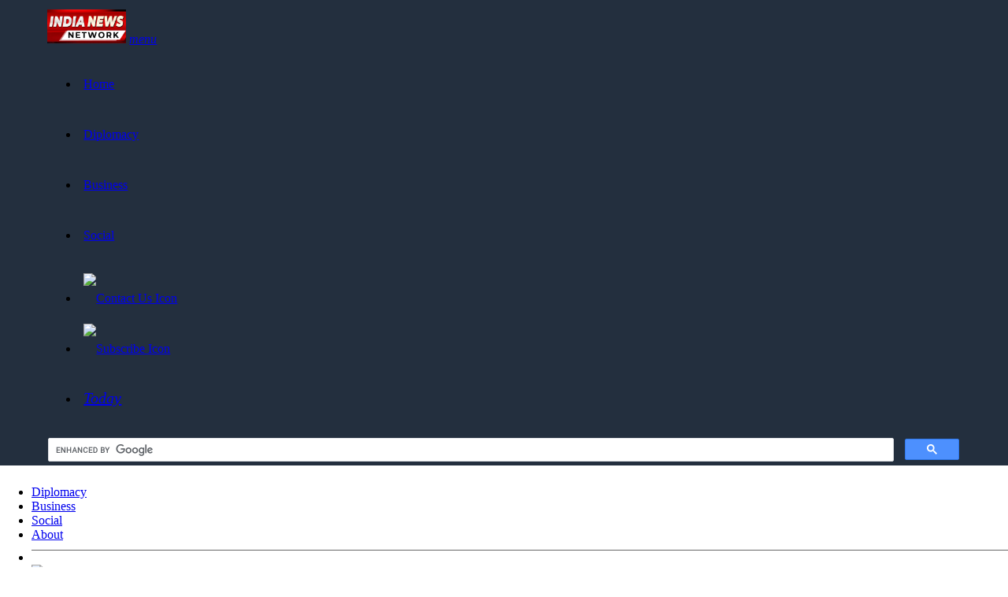

--- FILE ---
content_type: text/html
request_url: https://www.indianewsnetwork.com/topics/indo-pacific
body_size: 4472
content:
<!DOCTYPE html><html lang='en' dir='ltr'><head><meta charset="UTF-8"> <meta name="viewport" content="width=device-width, initial-scale=1.0"> <link href="https://d316ieg44izfht.cloudfront.net/www.indianewsnetwork.com/2020/202001/20200101-wsfl202204201428as.png" rel="icon" > <!-- jquery/3.3.1/jquery.min.js, materialize/1.0.0/js/materialize.min.js, custom.js --> <script src="https://d316ieg44izfht.cloudfront.net/www.indianewsnetwork.com/2020/202001/20200101-wsfl202204201419as.js"></script> <script src="https://d316ieg44izfht.cloudfront.net/www.indianewsnetwork.com/2020/202001/20200101-wsfl202204201420as.js"></script> <script src="https://cse.google.com/cse.js?cx=097bbc74984788719"></script> <!-- materilize css, materilize icons and google fonts--> <link rel="stylesheet" href="https://d316ieg44izfht.cloudfront.net/www.indianewsnetwork.com/2020/202001/20200101-wsfl202204201421as.css"> <link rel="stylesheet" href="https://d316ieg44izfht.cloudfront.net/www.indianewsnetwork.com/2020/202001/20200101-wsfl202204201422as.css"> <link href='https://d316ieg44izfht.cloudfront.net/www.indianewsnetwork.com/2020/202001/20200101-wsfl202204201423as.css' rel='stylesheet'> <!-- master js and master css--> <script src="https://d316ieg44izfht.cloudfront.net/www.indianewsnetwork.com/2020/202001/20200101-wsfl202204201424as.js"></script> <!-- custom js and custom css--> <script src="https://optcms.s3.ca-central-1.amazonaws.com/www.indianewsnetwork.com/2020/202001/20200101-wsfl20230708091as.js"></script> <link rel="stylesheet" href="https://optcms.s3.ca-central-1.amazonaws.com/www.indianewsnetwork.com/2020/202001/20200101-wsfl20230807111as.css"> <meta property="og:site_name" content="India News Network"> <meta property="og:type" content="Article"> <meta name="twitter:creator" content="@IndiaNewsNetwk"> <meta name="twitter:site" content="@indianewsnetwork"> <meta name="twitter:card" content="summary_large_image"> <!-- Google Tag Manager --> <script>(function(w,d,s,l,i){w[l]=w[l]||[];w[l].push({'gtm.start': new Date().getTime(),event:'gtm.js'});var f=d.getElementsByTagName(s)[0], j=d.createElement(s),dl=l!='dataLayer'?'&l='+l:'';j.async=true;j.src= 'https://www.googletagmanager.com/gtm.js?id='+i+dl;f.parentNode.insertBefore(j,f); })(window,document,'script','dataLayer','GTM-KX99JKZ');</script> <!-- End Google Tag Manager --> <script> var host_name = "www.indianewsnetwork.com"; var captcha_sitekey = "6Lfwv7gZAAAAAB_stiXHj_QCvwUB7v7ju7nihNg7"; </script> <title>Indo-pacific</title><meta property="og:title" content="Indo-pacific"/><meta name="twitter:title" content="Indo-pacific"/><meta name="url" content="https://www.indianewsnetwork.com/topics/indo-pacific" /><meta property="og:url" content="https://www.indianewsnetwork.com/topics/indo-pacific" /><meta name="twitter:url" content="https://www.indianewsnetwork.com/topics/indo-pacific" /></head><body><div class='header_bar'><!-- Google Tag Manager (noscript) --> <noscript><iframe src="https://www.googletagmanager.com/ns.html?id=GTM-KX99JKZ" height="0" width="0" style="display:none;visibility:hidden"></iframe></noscript> <!-- End Google Tag Manager (noscript) --></div><div class='header_brand'> <div></div> </div><div class='header_menu'><nav class="innnav"> <div class="nav-wrapper inncontainer"> <a href="/" class="brand-logo"><img style="width:100px;min-width:90px;margin-top: 12px;" src="https://optcms.s3.amazonaws.com/www.indianewsnetwork.com/2020/202001/20200101-wsfl202204201429as.jpg" alt="logo"></a> <a href="#" class="sidenav-trigger" data-target="mobile-nav"> <i class="material-icons">menu</i> </a> <div class="row"> <div class="col l1"></div> <div class="col l6"> <ul class="hide-on-med-and-down " > <li><a href="/">Home</a></li> <li><a href="/en/diplomacy">Diplomacy</a></li> <li><a href="/en/business">Business</a></li> <li><a href="/en/social">Social</a></li> </ul> </div> <div class="col l2"> <ul class="navbar-icons"> <li> <a class="nav-link" href="/en/contactus"> <img style="width:20px;" src="https://ankpublic.s3.amazonaws.com/www.indianewsnetwork.com/2020/202007/20200728-wsfl20200728122as.png" alt="contact us icon"> </a> </li> <li> <a class="nav-link" href="/en/subscribe"> <img style="width:22px;" src="https://ankpublic.s3.amazonaws.com/www.indianewsnetwork.com/2020/202007/20200728-wsfl20200728121as.png" alt="subscribe icon"> </a> </li> <li> <a class="nav-link" href="/en/dated"><i style="font-size: 20px;line-height: 56px;" class="material-icons">today</i></a> </li> </ul> </div> <div class="col l3"> <div style="margin-top:16px;"> <div class="gcse-search"></div> </div> </div> </div> <!-- <a class="modal-trigger" href="#modal1"><i class="material-icons right">settings</i></a> --> </div> </nav> <!-- desktop view end --> <ul class="sidenav" id="mobile-nav"> <li><a href="/en/diplomacy">Diplomacy</a></li> <li><a href="/en/business">Business</a></li> <li><a href="/en/social">Social</a></li> <li><a href="/about-inn">About</a></li> <li style="margin-top:10px;border-top:1px solid #666;"></li> <li> <a class="nav-link" href="/en/contactus"> <img style="width:20px;" src="https://ankpublic.s3.amazonaws.com/www.indiavsdisinformation.com/2020/202007/20200709-wsfl20200709112as.jpg" alt="contact us icon"> Contact Us </a> </li> <li> <a class="nav-link" href="/en/subscribe"> <img style="width:22px;" src="https://ankpublic.s3.amazonaws.com/www.indiavsdisinformation.com/2020/202007/20200709-wsfl20200709111as.jpg" alt="subscribe icon"> Subscribe Us</a> </li> <li> <a class="nav-link" href="/en/dated"><i style="font-size: 20px;margin-right: auto;" class="material-icons">today</i>Newsletter</a> </li> </ul> <!-- mobile view view end --> </div><div class='main'><div class="inncontainer"> <div class="row category"> <div class="col s12 l8"> <div class=mainbar> <div class="article"> <div class="row"> <div class="col s12 m4 l4"> <img class="mainbar-img" src="https://optcms.s3.ca-central-1.amazonaws.com/www.indianewsnetwork.com/2023/202306/20230617-wsfl20230617101as.jpg" alt="Vietnamese Defence Minister to arrive in India next week"> </div> <div class="col s12 m8 l8"> <a href="/20230617/vietnamese-defence-minister-to-arrive-in-india-next-week"> <h5 style="font-weight:600;color:#000;margin: 0;">Vietnamese Defence Minister to arrive in India next week</h5> </a> <div class="description">Bilateral defence cooperation between India and Vietnam forms a significant pillar to the India and Vietnam comprehensive strategic partnership</div> <div class="bylines" style="font-size: small;"> <span class="byline">India News Network </span> | <span class="dateline">2023-06-17</span> </div> </div> </div> </div> <div class="article"> <div class="row"> <div class="col s12 m4 l4"> <img class="mainbar-img" src="https://optcms.s3.ca-central-1.amazonaws.com/www.indianewsnetwork.com/2023/202304/20230408-wsfl20230408151as.jpg" alt="South Korean FM visits India, calls for free, open, and peaceful Indo-Pacific"> </div> <div class="col s12 m8 l8"> <a href="/20230408/south-korean-fm-visits-india-calls-for-free-open-and-peaceful-indo-pacific"> <h5 style="font-weight:600;color:#000;margin: 0;">South Korean FM visits India, calls for free, open, and peaceful Indo-Pacific</h5> </a> <div class="description">South Korean Foreign Minister arrives in India on April 7-8 visit</div> <div class="bylines" style="font-size: small;"> <span class="byline">India News Network</span> | <span class="dateline">2023-04-08</span> </div> </div> </div> </div> </div> </div> <div class="col s12 l4"> <div class=sidebar> <div class="article" style="margin-bottom: 10px;"> <img class="sidebar-img" src="https://optcms.s3.ca-central-1.amazonaws.com/www.indianewsnetwork.com/assets/2023/202308/20230810-wsfl20230810141as.jpg" alt="Exercise Malabar 2023 to be held off the coast of Australia from August 11-21"> <a href="/20230810/exercise-malabar-2023-to-be-held-off-the-coast-of-australia-from-august-11-21"> <h5 style="font-weight:600;color:#000;margin: 0;">Exercise Malabar 2023 to be held off the coast of Australia from August 11-21</h5> </a> <div class="description">This is first time that Exercise Malabar is being hosted by Australia </div> <div class="bylines" style="font-size: small;"> <span class="byline">India News Network</span> | <span class="dateline">2023-08-10</span> </div> </div> <div class="article" style="margin-bottom: 10px;"> <img class="sidebar-img" src="https://optcms.s3.ca-central-1.amazonaws.com/www.indianewsnetwork.com/2023/202308/20230810-wsfl20230810081as.jpg" alt="In sign of growing India-UAE security ties, Indian Navy ships visit Dubai to take part in exercise &#039;Zayed Talwar&#039;"> <a href="/20230810/in-sign-of-growing-india-uae-security-ties-indian-navy-ships-visit-dubai-to-take-part-in-exercise-zayed-talwar"> <h5 style="font-weight:600;color:#000;margin: 0;">In sign of growing India-UAE security ties, Indian Navy ships visit Dubai to take part in exercise &#039;Zayed Talwar&#039;</h5> </a> <div class="description">There is enhanced bilateral collaboration to strengthen maritime security </div> <div class="bylines" style="font-size: small;"> <span class="byline">India News Network</span> | <span class="dateline">2023-08-10</span> </div> </div> <div class="article" style="margin-bottom: 10px;"> <img class="sidebar-img" src="https://optcms.s3.ca-central-1.amazonaws.com/www.indianewsnetwork.com/2023/202308/20230810-wsfl20230810121as.jpg" alt="India extends funding support to boost flood resilience in Suriname"> <a href="/20230810/india-extends-funding-support-to-boost-flood-resilience-in-suriname"> <h5 style="font-weight:600;color:#000;margin: 0;">India extends funding support to boost flood resilience in Suriname</h5> </a> <div class="description">Support is being provided under the India-UN Development Partnership Fund which was launched by the Government of India in June 2017</div> <div class="bylines" style="font-size: small;"> <span class="byline">India News Network</span> | <span class="dateline">2023-08-10</span> </div> </div> <div class="article" style="margin-bottom: 10px;"> <img class="sidebar-img" src="https://optcms.s3.ca-central-1.amazonaws.com/www.indianewsnetwork.com/2023/202308/20230809-wsfl20230809081as.jpg" alt="Defence cooperation &amp; counter-terrorism efforts on the agenda as Army Chief Gen Pande visits UK"> <a href="/20230809/defence-cooperation-counter-terrorism-efforts-on-the-agenda-as-army-chief-gen-pande-visits-uk"> <h5 style="font-weight:600;color:#000;margin: 0;">Defence cooperation &amp; counter-terrorism efforts on the agenda as Army Chief Gen Pande visits UK</h5> </a> <div class="description"> General Manoj Pande will attend the prestigious Sovereign&#039;s Parade at Royal Military Academy Sandhurst</div> <div class="bylines" style="font-size: small;"> <span class="byline">India News Network</span> | <span class="dateline">2023-08-09</span> </div> </div> <div class="article" style="margin-bottom: 10px;"> <img class="sidebar-img" src="https://optcms.s3.ca-central-1.amazonaws.com/www.indianewsnetwork.com/2023/202308/20230809-wsfl20230809101as.jpg" alt="India and Uzbekistan discuss connectivity, bilateral trade at foreign office talks"> <a href="/20230809/india-and-uzbekistan-discuss-connectivity-bilateral-trade-at-foreign-office-talks"> <h5 style="font-weight:600;color:#000;margin: 0;">India and Uzbekistan discuss connectivity, bilateral trade at foreign office talks</h5> </a> <div class="description"> In recent years, India has focused on building stronger links with Central Asian countries, including Uzbekistan</div> <div class="bylines" style="font-size: small;"> <span class="byline">India News Network</span> | <span class="dateline">2023-08-09</span> </div> </div> <div class="article" style="margin-bottom: 10px;"> <img class="sidebar-img" src="https://optcms.s3.ca-central-1.amazonaws.com/www.indianewsnetwork.com/2023/202308/20230809-wsfl20230809131as.jpg" alt="India and Cameroon hold 3rd round of Foreign Office Consultations"> <a href="/20230809/india-and-cameroon-hold-3rd-round-of-foreign-office-consultations"> <h5 style="font-weight:600;color:#000;margin: 0;">India and Cameroon hold 3rd round of Foreign Office Consultations</h5> </a> <div class="description">India and Cameroon have warm and friendly relations since before Cameroon’s independence</div> <div class="bylines" style="font-size: small;"> <span class="byline">India News Network</span> | <span class="dateline">2023-08-09</span> </div> </div> <div class="article" style="margin-bottom: 10px;"> <img class="sidebar-img" src="https://optcms.s3.ca-central-1.amazonaws.com/www.indianewsnetwork.com/2023/202308/20230808-wsfl20230808121as.jpg" alt="India will launch BRICS Startup Forum in 2023, says Piyush Goyal"> <a href="/20230808/india-will-launch-brics-startup-forum-in-2023-says-piyush-goyal"> <h5 style="font-weight:600;color:#000;margin: 0;">India will launch BRICS Startup Forum in 2023, says Piyush Goyal</h5> </a> <div class="description">Goyal also highlights the Startup India initiative that has led to the creation of nearly 100,000 startups in India</div> <div class="bylines" style="font-size: small;"> <span class="byline">India News Network</span> | <span class="dateline">2023-08-08</span> </div> </div> <div class="article" style="margin-bottom: 10px;"> <img class="sidebar-img" src="https://optcms.s3.ca-central-1.amazonaws.com/www.indianewsnetwork.com/2023/202308/20230808-wsfl20230808141as.jpg" alt="After tasting success with mangoes, first trial shipment of pomegranate exported from India to US"> <a href="/20230808/after-tasting-success-with-mangoes-first-trial-shipment-of-pomegranate-exported-from-india-to-us"> <h5 style="font-weight:600;color:#000;margin: 0;">After tasting success with mangoes, first trial shipment of pomegranate exported from India to US</h5> </a> <div class="description">Increase in pomegranate exports to USA would result in an increase in farmers&#039; income</div> <div class="bylines" style="font-size: small;"> <span class="byline">India News Network</span> | <span class="dateline">2023-08-08</span> </div> </div> <div class="article" style="margin-bottom: 10px;"> <img class="sidebar-img" src="https://optcms.s3.ca-central-1.amazonaws.com/www.indianewsnetwork.com/2023/202308/20230808-wsfl20230808142as.jpg" alt="India and Thailand to strengthen cooperation in trade &amp; investment, defence &amp; security"> <a href="/20230808/india-and-thailand-to-strengthen-cooperation-in-trade-investment-defence-security"> <h5 style="font-weight:600;color:#000;margin: 0;">India and Thailand to strengthen cooperation in trade &amp; investment, defence &amp; security</h5> </a> <div class="description">The two nations undertake a comprehensive review of bilateral relations </div> <div class="bylines" style="font-size: small;"> <span class="byline">India News Network</span> | <span class="dateline">2023-08-08</span> </div> </div> <div class="article" style="margin-bottom: 10px;"> <img class="sidebar-img" src="https://optcms.s3.ca-central-1.amazonaws.com/www.indianewsnetwork.com/2023/202308/20230807-wsfl20230807091as.jpg" alt="India assists neighbouring countries in improving governance. Here’s how"> <a href="/20230807/india-assists-neighbouring-countries-in-improving-governance-here-s-how"> <h5 style="font-weight:600;color:#000;margin: 0;">India assists neighbouring countries in improving governance. Here’s how</h5> </a> <div class="description">The National Centre for Good Governance conducts training programmes for civil servants from friendly countries </div> <div class="bylines" style="font-size: small;"> <span class="byline">India News Network</span> | <span class="dateline">2023-08-07</span> </div> </div> <div class="article" style="margin-bottom: 10px;"> <img class="sidebar-img" src="https://optcms.s3.ca-central-1.amazonaws.com/www.indianewsnetwork.com/2023/202308/20230807-wsfl20230807121as.jpg" alt="Construction of India Centre for Buddhist Culture &amp; Heritage in Nepal begins with ground breaking ceremony"> <a href="/20230807/construction-of-india-centre-for-buddhist-culture-heritage-in-nepal-begins-with-ground-breaking-ceremony"> <h5 style="font-weight:600;color:#000;margin: 0;">Construction of India Centre for Buddhist Culture &amp; Heritage in Nepal begins with ground breaking ceremony</h5> </a> <div class="description">The foundation stone for this prestigious project was laid in May 2022</div> <div class="bylines" style="font-size: small;"> <span class="byline">India News Network</span> | <span class="dateline">2023-08-07</span> </div> </div> </div> </div> </div> </div> </div><div class='footer_menu'> <div></div> </div><div class='footer_brand'><footer class="footer" style="background-color: #232F3E;"> <div class="row inncontainer"> <!-- <div class="col l1"></div> --> <div class="col l12"> <div class="inn-footer-topics"> <a href="/topics/g20">G20</a> | <a href="/topics/ukraine">ukraine</a> | <a href="/topics/americas">americas</a> | <a href="/topics/canada">canada</a> | <a href="/topics/latin-america-carribbean">latin america carribbean</a> | <a href="/topics/europe">europe</a> | <a href="/topics/united-kingdom">united kingdom</a> | <a href="/topics/france">france</a> | <a href="/topics/germany">germany</a> | <a href="/topics/eurasia">eurasia</a> | <a href="/topics/africa">africa</a> | <a href="/topics/mauritius">mauritius</a> | <!-- <br> --> <a href="/topics/west-asia">west-asia</a> | <a href="/topics/afghanistan">afghanistan</a> | <a href="/topics/pakistan">pakistan</a> | <a href="/topics/bangladesh">bangladesh</a> | <a href="/topics/bhutan">bhutan</a> | <a href="/topics/maldives">maldives</a> | <a href="/topics/nepal">nepal</a> | <a href="/topics/sri-lanka">sri lanka</a> | <a href="/topics/china">china</a> | <a href="/topics/japan">japan</a> | <a href="/topics/oceania">oceania</a> | <!-- <br> --> <a href="/topics/indo-pacific">indo pacific</a> | <a href="/topics/multilaterals">multilaterals</a> | <a href="/topics/united-nations">united nations</a> | <a href="/topics/quad">quad</a> | <a href="/topics/south-east-asia">south east asia</a> | <a href="/topics/kashmir">kashmir</a> | <a href="/topics/ladakh">ladakh</a> | <!-- <br> --> <a href="/topics/agri">agri</a> | <a href="/topics/covid">covid</a> | <a href="/topics/security">security</a> | <a href="/topics/technology">technology</a> | <a href="/videos">videos</a> </div> </div> </div> <ul class="languages"> <li><a target="blank" href='https://fr.indianewsnetwork.com/'>française</a> | </li> <li><a target="blank" href='https://in.indianewsnetwork.com/'>हिन्दी</a> | </li> <li><a target="blank" href='https://bd.indianewsnetwork.com/'>বাংলা </a> |</li> <li><a target="blank" href='https://np.indianewsnetwork.com/'>नेपाली</a> |</li> <li><a target="blank" href='https://lk.indianewsnetwork.com/'>ශ්රී ලංකාව</a> </li> </ul> <div style="height:10px;"></div> </footer> <!-- footer top section --> <div class="footer-top"> <div class="row inncontainer"> <div class="col l4"> <div class="useful-links"> <a class="text-white" href="/en/rss-feeds">Rss feeds</a> | <a class="text-white" href="/en/atom-feeds">Atom feeds</a> | <a class="text-white" href="/en/site-maps">Site maps</a> </div> </div> <div class="col l4"> <div class="company-Contact"> <!-- <p>Mail Id: info@indiavsdisinformation.com</p> --> <a class="nav-link" href="/en/contactus"> <img style="width:20px;min-width: 15px;" src="https://optcms.s3.amazonaws.com/www.indiavsdisinformation.com/2021/202108/20210817-wsfl20210817144as.png" alt="contact us icon"><sup> Contact Us</sup> </a> <a class="nav-link" href="/en/subscribe"> <img style="width:22px;min-width: 15px;" src=" https://optcms.s3.amazonaws.com/www.indiavsdisinformation.com/2021/202108/20210817-wsfl20210817145as.png" alt="subscribe icon"><sup> Subscribe</sup> </a> <a class="nav-link" href="/dated"> <img style="width:22px;min-width: 15px;" src="https://optcms.s3.amazonaws.com/www.indiavsdisinformation.com/2021/202108/20210817-wsfl20210817143as.png" alt="calender icon"><sup> News Letter</sup> </a> </div> </div> <div class="col l4"> <div class="social-icon"> <a target="_blank" href="https://www.facebook.com/IndinewsNetwork/"><img src="https://ankpublic.s3.amazonaws.com/www.indianewsnetwork.com/2020/202009/20200924-wsfl20200924151as.webp" alt="icon"></a> <a target="_blank" href="https://twitter.com/IndiaNewsNetwk"><img src="https://ankpublic.s3.amazonaws.com/www.indianewsnetwork.com/2020/202009/20200924-wsfl202009241511as.webp" alt="icon"></a> <a target="_blank" href="https://www.instagram.com/indianewsnetwork/"><img src="https://ankpublic.s3.amazonaws.com/www.indianewsnetwork.com/2020/202009/20200924-wsfl20200924153as.webp" alt="icon"></a> <a target="_blank" href="https://www.youtube.com/channel/UCtEqg0E0jv7JCvjUBhfM42Q"><img src="https://ankpublic.s3.amazonaws.com/www.indianewsnetwork.com/2020/202009/20200924-wsfl202009241515as.webp" alt="icon"></a> </div> </div> <!-- <div style="height: 30px;"></div> --> </div> </div> <!-- footer top section end --></div><div class='footer_bar'><div class="copyrights"> <div class="row inncontainer"> <div class="col l6"> <div class="copy "> <a style="color:#404040;" href="/20200505/copyright-policy">Copyright Reserved © 2019-2020</a> </div> </div> <div class="col l6" > <div class="privacy-policy"> <a style="color:#404040;" href="/en/about-inn">About us</a> | <a style="color:#404040;" href="/en/privacy-policy">Privacy Policy</a> | <a style="color:#404040;" href="/en/terms-and-conditions">Terms Conditions</a> | <a target="blank" href='/editorialteam'>Editorial team</a> </div> </div> </div> </div> </div></body></html>